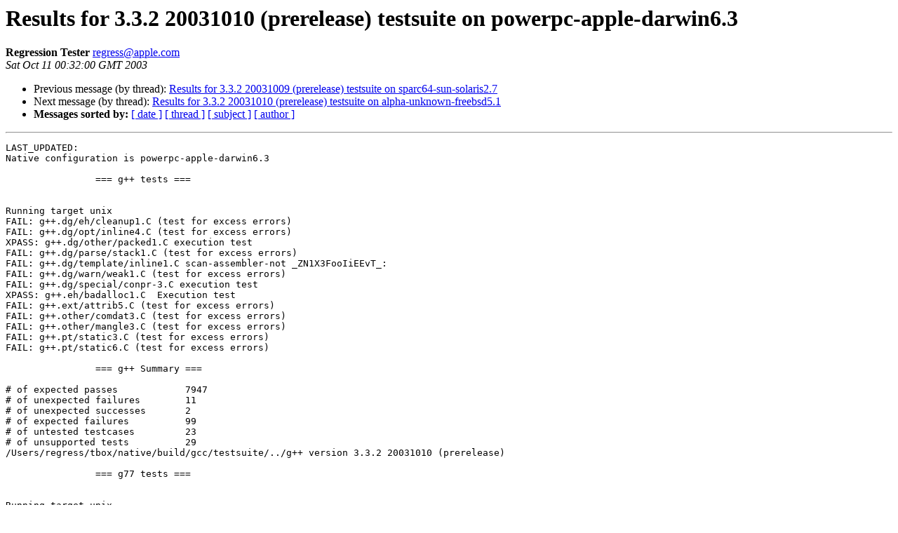

--- FILE ---
content_type: text/html
request_url: https://gcc.gnu.org/pipermail/gcc-testresults/2003-October/039722.html
body_size: 4398
content:
<!DOCTYPE HTML PUBLIC "-//W3C//DTD HTML 4.01 Transitional//EN">
<HTML>
 <HEAD>
   <TITLE> Results for 3.3.2 20031010 (prerelease) testsuite on powerpc-apple-darwin6.3
   </TITLE>
   <LINK REL="Index" HREF="index.html" >
   <LINK REL="made" HREF="mailto:regress%40apple.com?Subject=Re:%20Re%3A%20Results%20for%203.3.2%2020031010%20%28prerelease%29%20testsuite%20on%20powerpc-apple-darwin6.3&In-Reply-To=%3C200310110032.h9B0WX0a003907%40gcc-regress-3.apple.com%3E">
   <META NAME="robots" CONTENT="index,nofollow">
   <style type="text/css">
       pre {
           white-space: pre-wrap;       /* css-2.1, curent FF, Opera, Safari */
           }
   </style>
   <META http-equiv="Content-Type" content="text/html; charset=us-ascii">
   <LINK REL="Previous"  HREF="039721.html">
   <LINK REL="Next"  HREF="039723.html">
 </HEAD>
 <BODY BGCOLOR="#ffffff">
   <H1>Results for 3.3.2 20031010 (prerelease) testsuite on powerpc-apple-darwin6.3</H1>
    <B>Regression Tester</B> 
    <A HREF="mailto:regress%40apple.com?Subject=Re:%20Re%3A%20Results%20for%203.3.2%2020031010%20%28prerelease%29%20testsuite%20on%20powerpc-apple-darwin6.3&In-Reply-To=%3C200310110032.h9B0WX0a003907%40gcc-regress-3.apple.com%3E"
       TITLE="Results for 3.3.2 20031010 (prerelease) testsuite on powerpc-apple-darwin6.3">regress@apple.com
       </A><BR>
    <I>Sat Oct 11 00:32:00 GMT 2003</I>
    <P><UL>
        <LI>Previous message (by thread): <A HREF="039721.html">Results for 3.3.2 20031009 (prerelease) testsuite on sparc64-sun-solaris2.7
</A></li>
        <LI>Next message (by thread): <A HREF="039723.html">Results for 3.3.2 20031010 (prerelease) testsuite on alpha-unknown-freebsd5.1
</A></li>
         <LI> <B>Messages sorted by:</B> 
              <a href="date.html#39722">[ date ]</a>
              <a href="thread.html#39722">[ thread ]</a>
              <a href="subject.html#39722">[ subject ]</a>
              <a href="author.html#39722">[ author ]</a>
         </LI>
       </UL>
    <HR>  
<!--beginarticle-->
<PRE>LAST_UPDATED: 
Native configuration is powerpc-apple-darwin6.3

		=== g++ tests ===


Running target unix
FAIL: g++.dg/eh/cleanup1.C (test for excess errors)
FAIL: g++.dg/opt/inline4.C (test for excess errors)
XPASS: g++.dg/other/packed1.C execution test
FAIL: g++.dg/parse/stack1.C (test for excess errors)
FAIL: g++.dg/template/inline1.C scan-assembler-not _ZN1X3FooIiEEvT_:
FAIL: g++.dg/warn/weak1.C (test for excess errors)
FAIL: g++.dg/special/conpr-3.C execution test
XPASS: g++.eh/badalloc1.C  Execution test
FAIL: g++.ext/attrib5.C (test for excess errors)
FAIL: g++.other/comdat3.C (test for excess errors)
FAIL: g++.other/mangle3.C (test for excess errors)
FAIL: g++.pt/static3.C (test for excess errors)
FAIL: g++.pt/static6.C (test for excess errors)

		=== g++ Summary ===

# of expected passes		7947
# of unexpected failures	11
# of unexpected successes	2
# of expected failures		99
# of untested testcases		23
# of unsupported tests		29
/Users/regress/tbox/native/build/gcc/testsuite/../g++ version 3.3.2 20031010 (prerelease)

		=== g77 tests ===


Running target unix
FAIL: g77.dg/7388.f (test for excess errors)
WARNING: g77.dg/7388.f compilation failed to produce executable
FAIL: g77.dg/7388.f (test for excess errors)
WARNING: g77.dg/7388.f compilation failed to produce executable
FAIL: g77.dg/7388.f (test for excess errors)
WARNING: g77.dg/7388.f compilation failed to produce executable
FAIL: g77.dg/7388.f (test for excess errors)
WARNING: g77.dg/7388.f compilation failed to produce executable
FAIL: g77.dg/7388.f (test for excess errors)
WARNING: g77.dg/7388.f compilation failed to produce executable
FAIL: g77.dg/7388.f (test for excess errors)
WARNING: g77.dg/7388.f compilation failed to produce executable
FAIL: g77.f-torture/execute/1832.f compilation,  -O0 
FAIL: g77.f-torture/execute/1832.f compilation,  -O1 
FAIL: g77.f-torture/execute/1832.f compilation,  -O2 
FAIL: g77.f-torture/execute/1832.f compilation,  -O3 -fomit-frame-pointer 
FAIL: g77.f-torture/execute/1832.f compilation,  -O3 -g 
FAIL: g77.f-torture/execute/1832.f compilation,  -Os 

		=== g77 Summary ===

# of expected passes		1662
# of unexpected failures	12
# of untested testcases		6
# of unsupported tests		8
/Users/regress/tbox/native/build/gcc/testsuite/../g77 version 3.3.2 20031010 (prerelease)

		=== gcc tests ===


Running target unix
FAIL: gcc.c-torture/compile/20001226-1.c,  -O2  
FAIL: gcc.c-torture/compile/20001226-1.c,  -O3 -fomit-frame-pointer  
FAIL: gcc.c-torture/compile/20001226-1.c,  -O3 -g  
FAIL: gcc.c-torture/execute/pure-1.c compilation,  -O1 
UNRESOLVED: gcc.c-torture/execute/pure-1.c execution,  -O1 
FAIL: gcc.c-torture/execute/pure-1.c compilation,  -O2 
UNRESOLVED: gcc.c-torture/execute/pure-1.c execution,  -O2 
FAIL: gcc.c-torture/execute/pure-1.c compilation,  -Os 
UNRESOLVED: gcc.c-torture/execute/pure-1.c execution,  -Os 
FAIL: gcc.dg/20020425-1.c (test for excess errors)
FAIL: gcc.dg/c90-intconst-1.c (test for excess errors)
FAIL: gcc.dg/c99-intconst-1.c (test for excess errors)
FAIL: gcc.dg/duff-2.c (test for excess errors)
FAIL: gcc.dg/struct-by-value-1.c (test for excess errors)
WARNING: gcc.dg/struct-by-value-1.c compilation failed to produce executable
FAIL: gcc.dg/wchar_t-1.c (test for excess errors)
FAIL: gcc.dg/wint_t-1.c (test for excess errors)
FAIL: gcc.dg/format/c99-scanf-3.c vfscanf (test for warnings, line 21)
FAIL: gcc.dg/format/c99-scanf-3.c vfscanf (test for warnings, line 21)
FAIL: gcc.dg/format/ext-6.c vfscanf (test for warnings, line 42)
FAIL: gcc.dg/format/ext-6.c vfscanf (test for warnings, line 42)
UNRESOLVED: weak-1.c
UNRESOLVED: weak-2.c
UNRESOLVED: wkali-1.c
UNRESOLVED: wkali-2.c
UNRESOLVED: gcc.dg/weak

		=== gcc Summary ===

# of expected passes		21146
# of unexpected failures	17
# of expected failures		67
# of unresolved testcases	8
# of unsupported tests		165
/Users/regress/tbox/native/build/gcc/xgcc version 3.3.2 20031010 (prerelease)

		=== objc tests ===


Running target unix
FAIL: objc/execute/IMP.m compilation,  -O0 
UNRESOLVED: objc/execute/IMP.m execution,  -O0 
FAIL: objc/execute/IMP.m compilation,  -O1 
UNRESOLVED: objc/execute/IMP.m execution,  -O1 
FAIL: objc/execute/IMP.m compilation,  -O2 
UNRESOLVED: objc/execute/IMP.m execution,  -O2 
FAIL: objc/execute/IMP.m compilation,  -O3 -fomit-frame-pointer 
UNRESOLVED: objc/execute/IMP.m execution,  -O3 -fomit-frame-pointer 
FAIL: objc/execute/IMP.m compilation,  -O3 -g 
UNRESOLVED: objc/execute/IMP.m execution,  -O3 -g 
FAIL: objc/execute/IMP.m compilation,  -Os 
UNRESOLVED: objc/execute/IMP.m execution,  -Os 
FAIL: objc/execute/_cmd.m compilation,  -O0 
UNRESOLVED: objc/execute/_cmd.m execution,  -O0 
FAIL: objc/execute/_cmd.m compilation,  -O1 
UNRESOLVED: objc/execute/_cmd.m execution,  -O1 
FAIL: objc/execute/_cmd.m compilation,  -O2 
UNRESOLVED: objc/execute/_cmd.m execution,  -O2 
FAIL: objc/execute/_cmd.m compilation,  -O3 -fomit-frame-pointer 
UNRESOLVED: objc/execute/_cmd.m execution,  -O3 -fomit-frame-pointer 
FAIL: objc/execute/_cmd.m compilation,  -O3 -g 
UNRESOLVED: objc/execute/_cmd.m execution,  -O3 -g 
FAIL: objc/execute/_cmd.m compilation,  -Os 
UNRESOLVED: objc/execute/_cmd.m execution,  -Os 
FAIL: objc/execute/bf-1.m compilation,  -O0 
UNRESOLVED: objc/execute/bf-1.m execution,  -O0 
FAIL: objc/execute/bf-1.m compilation,  -O1 
UNRESOLVED: objc/execute/bf-1.m execution,  -O1 
FAIL: objc/execute/bf-1.m compilation,  -O2 
UNRESOLVED: objc/execute/bf-1.m execution,  -O2 
FAIL: objc/execute/bf-1.m compilation,  -O3 -fomit-frame-pointer 
UNRESOLVED: objc/execute/bf-1.m execution,  -O3 -fomit-frame-pointer 
FAIL: objc/execute/bf-1.m compilation,  -O3 -g 
UNRESOLVED: objc/execute/bf-1.m execution,  -O3 -g 
FAIL: objc/execute/bf-1.m compilation,  -Os 
UNRESOLVED: objc/execute/bf-1.m execution,  -Os 
FAIL: objc/execute/bf-10.m compilation,  -O0 
UNRESOLVED: objc/execute/bf-10.m execution,  -O0 
FAIL: objc/execute/bf-10.m compilation,  -O1 
UNRESOLVED: objc/execute/bf-10.m execution,  -O1 
FAIL: objc/execute/bf-10.m compilation,  -O2 
UNRESOLVED: objc/execute/bf-10.m execution,  -O2 
FAIL: objc/execute/bf-10.m compilation,  -O3 -fomit-frame-pointer 
UNRESOLVED: objc/execute/bf-10.m execution,  -O3 -fomit-frame-pointer 
FAIL: objc/execute/bf-10.m compilation,  -O3 -g 
UNRESOLVED: objc/execute/bf-10.m execution,  -O3 -g 
FAIL: objc/execute/bf-10.m compilation,  -Os 
UNRESOLVED: objc/execute/bf-10.m execution,  -Os 
FAIL: objc/execute/bf-11.m compilation,  -O0 
UNRESOLVED: objc/execute/bf-11.m execution,  -O0 
FAIL: objc/execute/bf-11.m compilation,  -O1 
UNRESOLVED: objc/execute/bf-11.m execution,  -O1 
FAIL: objc/execute/bf-11.m compilation,  -O2 
UNRESOLVED: objc/execute/bf-11.m execution,  -O2 
FAIL: objc/execute/bf-11.m compilation,  -O3 -fomit-frame-pointer 
UNRESOLVED: objc/execute/bf-11.m execution,  -O3 -fomit-frame-pointer 
FAIL: objc/execute/bf-11.m compilation,  -O3 -g 
UNRESOLVED: objc/execute/bf-11.m execution,  -O3 -g 
FAIL: objc/execute/bf-11.m compilation,  -Os 
UNRESOLVED: objc/execute/bf-11.m execution,  -Os 
FAIL: objc/execute/bf-12.m compilation,  -O0 
UNRESOLVED: objc/execute/bf-12.m execution,  -O0 
FAIL: objc/execute/bf-12.m compilation,  -O1 
UNRESOLVED: objc/execute/bf-12.m execution,  -O1 
FAIL: objc/execute/bf-12.m compilation,  -O2 
UNRESOLVED: objc/execute/bf-12.m execution,  -O2 
FAIL: objc/execute/bf-12.m compilation,  -O3 -fomit-frame-pointer 
UNRESOLVED: objc/execute/bf-12.m execution,  -O3 -fomit-frame-pointer 
FAIL: objc/execute/bf-12.m compilation,  -O3 -g 
UNRESOLVED: objc/execute/bf-12.m execution,  -O3 -g 
FAIL: objc/execute/bf-12.m compilation,  -Os 
UNRESOLVED: objc/execute/bf-12.m execution,  -Os 
FAIL: objc/execute/bf-13.m compilation,  -O0 
UNRESOLVED: objc/execute/bf-13.m execution,  -O0 
FAIL: objc/execute/bf-13.m compilation,  -O1 
UNRESOLVED: objc/execute/bf-13.m execution,  -O1 
FAIL: objc/execute/bf-13.m compilation,  -O2 
UNRESOLVED: objc/execute/bf-13.m execution,  -O2 
FAIL: objc/execute/bf-13.m compilation,  -O3 -fomit-frame-pointer 
UNRESOLVED: objc/execute/bf-13.m execution,  -O3 -fomit-frame-pointer 
FAIL: objc/execute/bf-13.m compilation,  -O3 -g 
UNRESOLVED: objc/execute/bf-13.m execution,  -O3 -g 
FAIL: objc/execute/bf-13.m compilation,  -Os 
UNRESOLVED: objc/execute/bf-13.m execution,  -Os 
FAIL: objc/execute/bf-14.m compilation,  -O0 
UNRESOLVED: objc/execute/bf-14.m execution,  -O0 
FAIL: objc/execute/bf-14.m compilation,  -O1 
UNRESOLVED: objc/execute/bf-14.m execution,  -O1 
FAIL: objc/execute/bf-14.m compilation,  -O2 
UNRESOLVED: objc/execute/bf-14.m execution,  -O2 
FAIL: objc/execute/bf-14.m compilation,  -O3 -fomit-frame-pointer 
UNRESOLVED: objc/execute/bf-14.m execution,  -O3 -fomit-frame-pointer 
FAIL: objc/execute/bf-14.m compilation,  -O3 -g 
UNRESOLVED: objc/execute/bf-14.m execution,  -O3 -g 
FAIL: objc/execute/bf-14.m compilation,  -Os 
UNRESOLVED: objc/execute/bf-14.m execution,  -Os 
FAIL: objc/execute/bf-15.m compilation,  -O0 
UNRESOLVED: objc/execute/bf-15.m execution,  -O0 
FAIL: objc/execute/bf-15.m compilation,  -O1 
UNRESOLVED: objc/execute/bf-15.m execution,  -O1 
FAIL: objc/execute/bf-15.m compilation,  -O2 
UNRESOLVED: objc/execute/bf-15.m execution,  -O2 
FAIL: objc/execute/bf-15.m compilation,  -O3 -fomit-frame-pointer 
UNRESOLVED: objc/execute/bf-15.m execution,  -O3 -fomit-frame-pointer 
FAIL: objc/execute/bf-15.m compilation,  -O3 -g 
UNRESOLVED: objc/execute/bf-15.m execution,  -O3 -g 
FAIL: objc/execute/bf-15.m compilation,  -Os 
UNRESOLVED: objc/execute/bf-15.m execution,  -Os 
FAIL: objc/execute/bf-16.m compilation,  -O0 
UNRESOLVED: objc/execute/bf-16.m execution,  -O0 
FAIL: objc/execute/bf-16.m compilation,  -O1 
UNRESOLVED: objc/execute/bf-16.m execution,  -O1 
FAIL: objc/execute/bf-16.m compilation,  -O2 
UNRESOLVED: objc/execute/bf-16.m execution,  -O2 
FAIL: objc/execute/bf-16.m compilation,  -O3 -fomit-frame-pointer 
UNRESOLVED: objc/execute/bf-16.m execution,  -O3 -fomit-frame-pointer 
FAIL: objc/execute/bf-16.m compilation,  -O3 -g 
UNRESOLVED: objc/execute/bf-16.m execution,  -O3 -g 
FAIL: objc/execute/bf-16.m compilation,  -Os 
UNRESOLVED: objc/execute/bf-16.m execution,  -Os 
FAIL: objc/execute/bf-17.m compilation,  -O0 
UNRESOLVED: objc/execute/bf-17.m execution,  -O0 
FAIL: objc/execute/bf-17.m compilation,  -O1 
UNRESOLVED: objc/execute/bf-17.m execution,  -O1 
FAIL: objc/execute/bf-17.m compilation,  -O2 
UNRESOLVED: objc/execute/bf-17.m execution,  -O2 
FAIL: objc/execute/bf-17.m compilation,  -O3 -fomit-frame-pointer 
UNRESOLVED: objc/execute/bf-17.m execution,  -O3 -fomit-frame-pointer 
FAIL: objc/execute/bf-17.m compilation,  -O3 -g 
UNRESOLVED: objc/execute/bf-17.m execution,  -O3 -g 
FAIL: objc/execute/bf-17.m compilation,  -Os 
UNRESOLVED: objc/execute/bf-17.m execution,  -Os 
FAIL: objc/execute/bf-18.m compilation,  -O0 
UNRESOLVED: objc/execute/bf-18.m execution,  -O0 
FAIL: objc/execute/bf-18.m compilation,  -O1 
UNRESOLVED: objc/execute/bf-18.m execution,  -O1 
FAIL: objc/execute/bf-18.m compilation,  -O2 
UNRESOLVED: objc/execute/bf-18.m execution,  -O2 
FAIL: objc/execute/bf-18.m compilation,  -O3 -fomit-frame-pointer 
UNRESOLVED: objc/execute/bf-18.m execution,  -O3 -fomit-frame-pointer 
FAIL: objc/execute/bf-18.m compilation,  -O3 -g 
UNRESOLVED: objc/execute/bf-18.m execution,  -O3 -g 
FAIL: objc/execute/bf-18.m compilation,  -Os 
UNRESOLVED: objc/execute/bf-18.m execution,  -Os 
FAIL: objc/execute/bf-19.m compilation,  -O0 
UNRESOLVED: objc/execute/bf-19.m execution,  -O0 
FAIL: objc/execute/bf-19.m compilation,  -O1 
UNRESOLVED: objc/execute/bf-19.m execution,  -O1 
FAIL: objc/execute/bf-19.m compilation,  -O2 
UNRESOLVED: objc/execute/bf-19.m execution,  -O2 
FAIL: objc/execute/bf-19.m compilation,  -O3 -fomit-frame-pointer 
UNRESOLVED: objc/execute/bf-19.m execution,  -O3 -fomit-frame-pointer 
FAIL: objc/execute/bf-19.m compilation,  -O3 -g 
UNRESOLVED: objc/execute/bf-19.m execution,  -O3 -g 
FAIL: objc/execute/bf-19.m compilation,  -Os 
UNRESOLVED: objc/execute/bf-19.m execution,  -Os 
FAIL: objc/execute/bf-2.m compilation,  -O0 
UNRESOLVED: objc/execute/bf-2.m execution,  -O0 
FAIL: objc/execute/bf-2.m compilation,  -O1 
UNRESOLVED: objc/execute/bf-2.m execution,  -O1 
FAIL: objc/execute/bf-2.m compilation,  -O2 
UNRESOLVED: objc/execute/bf-2.m execution,  -O2 
FAIL: objc/execute/bf-2.m compilation,  -O3 -fomit-frame-pointer 
UNRESOLVED: objc/execute/bf-2.m execution,  -O3 -fomit-frame-pointer 
FAIL: objc/execute/bf-2.m compilation,  -O3 -g 
UNRESOLVED: objc/execute/bf-2.m execution,  -O3 -g 
FAIL: objc/execute/bf-2.m compilation,  -Os 
UNRESOLVED: objc/execute/bf-2.m execution,  -Os 
FAIL: objc/execute/bf-20.m compilation,  -O0 
UNRESOLVED: objc/execute/bf-20.m execution,  -O0 
FAIL: objc/execute/bf-20.m compilation,  -O1 
UNRESOLVED: objc/execute/bf-20.m execution,  -O1 
FAIL: objc/execute/bf-20.m compilation,  -O2 
UNRESOLVED: objc/execute/bf-20.m execution,  -O2 
FAIL: objc/execute/bf-20.m compilation,  -O3 -fomit-frame-pointer 
UNRESOLVED: objc/execute/bf-20.m execution,  -O3 -fomit-frame-pointer 
FAIL: objc/execute/bf-20.m compilation,  -O3 -g 
UNRESOLVED: objc/execute/bf-20.m execution,  -O3 -g 
FAIL: objc/execute/bf-20.m compilation,  -Os 
UNRESOLVED: objc/execute/bf-20.m execution,  -Os 
FAIL: objc/execute/bf-21.m compilation,  -O0 
UNRESOLVED: objc/execute/bf-21.m execution,  -O0 
FAIL: objc/execute/bf-21.m compilation,  -O1 
UNRESOLVED: objc/execute/bf-21.m execution,  -O1 
FAIL: objc/execute/bf-21.m compilation,  -O2 
UNRESOLVED: objc/execute/bf-21.m execution,  -O2 
FAIL: objc/execute/bf-21.m compilation,  -O3 -fomit-frame-pointer 
UNRESOLVED: objc/execute/bf-21.m execution,  -O3 -fomit-frame-pointer 
FAIL: objc/execute/bf-21.m compilation,  -O3 -g 
UNRESOLVED: objc/execute/bf-21.m execution,  -O3 -g 
FAIL: objc/execute/bf-21.m compilation,  -Os 
UNRESOLVED: objc/execute/bf-21.m execution,  -Os 
FAIL: objc/execute/bf-3.m compilation,  -O0 
UNRESOLVED: objc/execute/bf-3.m execution,  -O0 
FAIL: objc/execute/bf-3.m compilation,  -O1 
UNRESOLVED: objc/execute/bf-3.m execution,  -O1 
FAIL: objc/execute/bf-3.m compilation,  -O2 
UNRESOLVED: objc/execute/bf-3.m execution,  -O2 
FAIL: objc/execute/bf-3.m compilation,  -O3 -fomit-frame-pointer 
UNRESOLVED: objc/execute/bf-3.m execution,  -O3 -fomit-frame-pointer 
FAIL: objc/execute/bf-3.m compilation,  -O3 -g 
UNRESOLVED: objc/execute/bf-3.m execution,  -O3 -g 
FAIL: objc/execute/bf-3.m compilation,  -Os 
UNRESOLVED: objc/execute/bf-3.m execution,  -Os 
FAIL: objc/execute/bf-4.m compilation,  -O0 
UNRESOLVED: objc/execute/bf-4.m execution,  -O0 
FAIL: objc/execute/bf-4.m compilation,  -O1 
UNRESOLVED: objc/execute/bf-4.m execution,  -O1 
FAIL: objc/execute/bf-4.m compilation,  -O2 
UNRESOLVED: objc/execute/bf-4.m execution,  -O2 
FAIL: objc/execute/bf-4.m compilation,  -O3 -fomit-frame-pointer 
UNRESOLVED: objc/execute/bf-4.m execution,  -O3 -fomit-frame-pointer 
FAIL: objc/execute/bf-4.m compilation,  -O3 -g 
UNRESOLVED: objc/execute/bf-4.m execution,  -O3 -g 
FAIL: objc/execute/bf-4.m compilation,  -Os 
UNRESOLVED: objc/execute/bf-4.m execution,  -Os 
FAIL: objc/execute/bf-5.m compilation,  -O0 
UNRESOLVED: objc/execute/bf-5.m execution,  -O0 
FAIL: objc/execute/bf-5.m compilation,  -O1 
UNRESOLVED: objc/execute/bf-5.m execution,  -O1 
FAIL: objc/execute/bf-5.m compilation,  -O2 
UNRESOLVED: objc/execute/bf-5.m execution,  -O2 
FAIL: objc/execute/bf-5.m compilation,  -O3 -fomit-frame-pointer 
UNRESOLVED: objc/execute/bf-5.m execution,  -O3 -fomit-frame-pointer 
FAIL: objc/execute/bf-5.m compilation,  -O3 -g 
UNRESOLVED: objc/execute/bf-5.m execution,  -O3 -g 
FAIL: objc/execute/bf-5.m compilation,  -Os 
UNRESOLVED: objc/execute/bf-5.m execution,  -Os 
FAIL: objc/execute/bf-6.m compilation,  -O0 
UNRESOLVED: objc/execute/bf-6.m execution,  -O0 
FAIL: objc/execute/bf-6.m compilation,  -O1 
UNRESOLVED: objc/execute/bf-6.m execution,  -O1 
FAIL: objc/execute/bf-6.m compilation,  -O2 
UNRESOLVED: objc/execute/bf-6.m execution,  -O2 
FAIL: objc/execute/bf-6.m compilation,  -O3 -fomit-frame-pointer 
UNRESOLVED: objc/execute/bf-6.m execution,  -O3 -fomit-frame-pointer 
FAIL: objc/execute/bf-6.m compilation,  -O3 -g 
UNRESOLVED: objc/execute/bf-6.m execution,  -O3 -g 
FAIL: objc/execute/bf-6.m compilation,  -Os 
UNRESOLVED: objc/execute/bf-6.m execution,  -Os 
FAIL: objc/execute/bf-7.m compilation,  -O0 
UNRESOLVED: objc/execute/bf-7.m execution,  -O0 
FAIL: objc/execute/bf-7.m compilation,  -O1 
UNRESOLVED: objc/execute/bf-7.m execution,  -O1 
FAIL: objc/execute/bf-7.m compilation,  -O2 
UNRESOLVED: objc/execute/bf-7.m execution,  -O2 
FAIL: objc/execute/bf-7.m compilation,  -O3 -fomit-frame-pointer 
UNRESOLVED: objc/execute/bf-7.m execution,  -O3 -fomit-frame-pointer 
FAIL: objc/execute/bf-7.m compilation,  -O3 -g 
UNRESOLVED: objc/execute/bf-7.m execution,  -O3 -g 
FAIL: objc/execute/bf-7.m compilation,  -Os 
UNRESOLVED: objc/execute/bf-7.m execution,  -Os 
FAIL: objc/execute/bf-8.m compilation,  -O0 
UNRESOLVED: objc/execute/bf-8.m execution,  -O0 
FAIL: objc/execute/bf-8.m compilation,  -O1 
UNRESOLVED: objc/execute/bf-8.m execution,  -O1 
FAIL: objc/execute/bf-8.m compilation,  -O2 
UNRESOLVED: objc/execute/bf-8.m execution,  -O2 
FAIL: objc/execute/bf-8.m compilation,  -O3 -fomit-frame-pointer 
UNRESOLVED: objc/execute/bf-8.m execution,  -O3 -fomit-frame-pointer 
FAIL: objc/execute/bf-8.m compilation,  -O3 -g 
UNRESOLVED: objc/execute/bf-8.m execution,  -O3 -g 
FAIL: objc/execute/bf-8.m compilation,  -Os 
UNRESOLVED: objc/execute/bf-8.m execution,  -Os 
FAIL: objc/execute/bf-9.m compilation,  -O0 
UNRESOLVED: objc/execute/bf-9.m execution,  -O0 
FAIL: objc/execute/bf-9.m compilation,  -O1 
UNRESOLVED: objc/execute/bf-9.m execution,  -O1 
FAIL: objc/execute/bf-9.m compilation,  -O2 
UNRESOLVED: objc/execute/bf-9.m execution,  -O2 
FAIL: objc/execute/bf-9.m compilation,  -O3 -fomit-frame-pointer 
UNRESOLVED: objc/execute/bf-9.m execution,  -O3 -fomit-frame-pointer 
FAIL: objc/execute/bf-9.m compilation,  -O3 -g 
UNRESOLVED: objc/execute/bf-9.m execution,  -O3 -g 
FAIL: objc/execute/bf-9.m compilation,  -Os 
UNRESOLVED: objc/execute/bf-9.m execution,  -Os 
FAIL: objc/execute/bycopy-3.m compilation,  -O0 
UNRESOLVED: objc/execute/bycopy-3.m execution,  -O0 
FAIL: objc/execute/bycopy-3.m compilation,  -O1 
UNRESOLVED: objc/execute/bycopy-3.m execution,  -O1 
FAIL: objc/execute/bycopy-3.m compilation,  -O2 
UNRESOLVED: objc/execute/bycopy-3.m execution,  -O2 
FAIL: objc/execute/bycopy-3.m compilation,  -O3 -fomit-frame-pointer 
UNRESOLVED: objc/execute/bycopy-3.m execution,  -O3 -fomit-frame-pointer 
FAIL: objc/execute/bycopy-3.m compilation,  -O3 -g 
UNRESOLVED: objc/execute/bycopy-3.m execution,  -O3 -g 
FAIL: objc/execute/bycopy-3.m compilation,  -Os 
UNRESOLVED: objc/execute/bycopy-3.m execution,  -Os 
FAIL: objc/execute/class-1.m compilation,  -O0 
UNRESOLVED: objc/execute/class-1.m execution,  -O0 
FAIL: objc/execute/class-1.m compilation,  -O1 
UNRESOLVED: objc/execute/class-1.m execution,  -O1 
FAIL: objc/execute/class-1.m compilation,  -O2 
UNRESOLVED: objc/execute/class-1.m execution,  -O2 
FAIL: objc/execute/class-1.m compilation,  -O3 -fomit-frame-pointer 
UNRESOLVED: objc/execute/class-1.m execution,  -O3 -fomit-frame-pointer 
FAIL: objc/execute/class-1.m compilation,  -O3 -g 
UNRESOLVED: objc/execute/class-1.m execution,  -O3 -g 
FAIL: objc/execute/class-1.m compilation,  -Os 
UNRESOLVED: objc/execute/class-1.m execution,  -Os 
FAIL: objc/execute/class-10.m compilation,  -O0 
UNRESOLVED: objc/execute/class-10.m execution,  -O0 
FAIL: objc/execute/class-10.m compilation,  -O1 
UNRESOLVED: objc/execute/class-10.m execution,  -O1 
FAIL: objc/execute/class-10.m compilation,  -O2 
UNRESOLVED: objc/execute/class-10.m execution,  -O2 
FAIL: objc/execute/class-10.m compilation,  -O3 -fomit-frame-pointer 
UNRESOLVED: objc/execute/class-10.m execution,  -O3 -fomit-frame-pointer 
FAIL: objc/execute/class-10.m compilation,  -O3 -g 
UNRESOLVED: objc/execute/class-10.m execution,  -O3 -g 
FAIL: objc/execute/class-10.m compilation,  -Os 
UNRESOLVED: objc/execute/class-10.m execution,  -Os 
FAIL: objc/execute/class-11.m compilation,  -O0 
UNRESOLVED: objc/execute/class-11.m execution,  -O0 
FAIL: objc/execute/class-11.m compilation,  -O1 
UNRESOLVED: objc/execute/class-11.m execution,  -O1 
FAIL: objc/execute/class-11.m compilation,  -O2 
UNRESOLVED: objc/execute/class-11.m execution,  -O2 
FAIL: objc/execute/class-11.m compilation,  -O3 -fomit-frame-pointer 
UNRESOLVED: objc/execute/class-11.m execution,  -O3 -fomit-frame-pointer 
FAIL: objc/execute/class-11.m compilation,  -O3 -g 
UNRESOLVED: objc/execute/class-11.m execution,  -O3 -g 
FAIL: objc/execute/class-11.m compilation,  -Os 
UNRESOLVED: objc/execute/class-11.m execution,  -Os 
FAIL: objc/execute/class-12.m compilation,  -O0 
UNRESOLVED: objc/execute/class-12.m execution,  -O0 
FAIL: objc/execute/class-12.m compilation,  -O1 
UNRESOLVED: objc/execute/class-12.m execution,  -O1 
FAIL: objc/execute/class-12.m compilation,  -O2 
UNRESOLVED: objc/execute/class-12.m execution,  -O2 
FAIL: objc/execute/class-12.m compilation,  -O3 -fomit-frame-pointer 
UNRESOLVED: objc/execute/class-12.m execution,  -O3 -fomit-frame-pointer 
FAIL: objc/execute/class-12.m compilation,  -O3 -g 
UNRESOLVED: objc/execute/class-12.m execution,  -O3 -g 
FAIL: objc/execute/class-12.m compilation,  -Os 
UNRESOLVED: objc/execute/class-12.m execution,  -Os 
FAIL: objc/execute/class-13.m compilation,  -O0 
UNRESOLVED: objc/execute/class-13.m execution,  -O0 
FAIL: objc/execute/class-13.m compilation,  -O1 
UNRESOLVED: objc/execute/class-13.m execution,  -O1 
FAIL: objc/execute/class-13.m compilation,  -O2 
UNRESOLVED: objc/execute/class-13.m execution,  -O2 
FAIL: objc/execute/class-13.m compilation,  -O3 -fomit-frame-pointer 
UNRESOLVED: objc/execute/class-13.m execution,  -O3 -fomit-frame-pointer 
FAIL: objc/execute/class-13.m compilation,  -O3 -g 
UNRESOLVED: objc/execute/class-13.m execution,  -O3 -g 
FAIL: objc/execute/class-13.m compilation,  -Os 
UNRESOLVED: objc/execute/class-13.m execution,  -Os 
FAIL: objc/execute/class-14.m compilation,  -O0 
UNRESOLVED: objc/execute/class-14.m execution,  -O0 
FAIL: objc/execute/class-14.m compilation,  -O1 
UNRESOLVED: objc/execute/class-14.m execution,  -O1 
FAIL: objc/execute/class-14.m compilation,  -O2 
UNRESOLVED: objc/execute/class-14.m execution,  -O2 
FAIL: objc/execute/class-14.m compilation,  -O3 -fomit-frame-pointer 
UNRESOLVED: objc/execute/class-14.m execution,  -O3 -fomit-frame-pointer 
FAIL: objc/execute/class-14.m compilation,  -O3 -g 
UNRESOLVED: objc/execute/class-14.m execution,  -O3 -g 
FAIL: objc/execute/class-14.m compilation,  -Os 
UNRESOLVED: objc/execute/class-14.m execution,  -Os 
FAIL: objc/execute/class-2.m compilation,  -O0 
UNRESOLVED: objc/execute/class-2.m execution,  -O0 
FAIL: objc/execute/class-2.m compilation,  -O1 
UNRESOLVED: objc/execute/class-2.m execution,  -O1 
FAIL: objc/execute/class-2.m compilation,  -O2 
UNRESOLVED: objc/execute/class-2.m execution,  -O2 
FAIL: objc/execute/class-2.m compilation,  -O3 -fomit-frame-pointer 
UNRESOLVED: objc/execute/class-2.m execution,  -O3 -fomit-frame-pointer 
FAIL: objc/execute/class-2.m compilation,  -O3 -g 
UNRESOLVED: objc/execute/class-2.m execution,  -O3 -g 
FAIL: objc/execute/class-2.m compilation,  -Os 
UNRESOLVED: objc/execute/class-2.m execution,  -Os 
FAIL: objc/execute/class-3.m compilation,  -O0 
UNRESOLVED: objc/execute/class-3.m execution,  -O0 
FAIL: objc/execute/class-3.m compilation,  -O1 
UNRESOLVED: objc/execute/class-3.m execution,  -O1 
FAIL: objc/execute/class-3.m compilation,  -O2 
UNRESOLVED: objc/execute/class-3.m execution,  -O2 
FAIL: objc/execute/class-3.m compilation,  -O3 -fomit-frame-pointer 
UNRESOLVED: objc/execute/class-3.m execution,  -O3 -fomit-frame-pointer 
FAIL: objc/execute/class-3.m compilation,  -O3 -g 
UNRESOLVED: objc/execute/class-3.m execution,  -O3 -g 
FAIL: objc/execute/class-3.m compilation,  -Os 
UNRESOLVED: objc/execute/class-3.m execution,  -Os 
FAIL: objc/execute/class-4.m compilation,  -O0 
UNRESOLVED: objc/execute/class-4.m execution,  -O0 
FAIL: objc/execute/class-4.m compilation,  -O1 
UNRESOLVED: objc/execute/class-4.m execution,  -O1 
FAIL: objc/execute/class-4.m compilation,  -O2 
UNRESOLVED: objc/execute/class-4.m execution,  -O2 
FAIL: objc/execute/class-4.m compilation,  -O3 -fomit-frame-pointer 
UNRESOLVED: objc/execute/class-4.m execution,  -O3 -fomit-frame-pointer 
FAIL: objc/execute/class-4.m compilation,  -O3 -g 
UNRESOLVED: objc/execute/class-4.m execution,  -O3 -g 
FAIL: objc/execute/class-4.m compilation,  -Os 
UNRESOLVED: objc/execute/class-4.m execution,  -Os 
FAIL: objc/execute/class-5.m compilation,  -O0 
UNRESOLVED: objc/execute/class-5.m execution,  -O0 
FAIL: objc/execute/class-5.m compilation,  -O1 
UNRESOLVED: objc/execute/class-5.m execution,  -O1 
FAIL: objc/execute/class-5.m compilation,  -O2 
UNRESOLVED: objc/execute/class-5.m execution,  -O2 
FAIL: objc/execute/class-5.m compilation,  -O3 -fomit-frame-pointer 
UNRESOLVED: objc/execute/class-5.m execution,  -O3 -fomit-frame-pointer 
FAIL: objc/execute/class-5.m compilation,  -O3 -g 
UNRESOLVED: objc/execute/class-5.m execution,  -O3 -g 
FAIL: objc/execute/class-5.m compilation,  -Os 
UNRESOLVED: objc/execute/class-5.m execution,  -Os 
FAIL: objc/execute/class-6.m compilation,  -O0 
UNRESOLVED: objc/execute/class-6.m execution,  -O0 
FAIL: objc/execute/class-6.m compilation,  -O1 
UNRESOLVED: objc/execute/class-6.m execution,  -O1 
FAIL: objc/execute/class-6.m compilation,  -O2 
UNRESOLVED: objc/execute/class-6.m execution,  -O2 
FAIL: objc/execute/class-6.m compilation,  -O3 -fomit-frame-pointer 
UNRESOLVED: objc/execute/class-6.m execution,  -O3 -fomit-frame-pointer 
FAIL: objc/execute/class-6.m compilation,  -O3 -g 
UNRESOLVED: objc/execute/class-6.m execution,  -O3 -g 
FAIL: objc/execute/class-6.m compilation,  -Os 
UNRESOLVED: objc/execute/class-6.m execution,  -Os 
FAIL: objc/execute/class-7.m compilation,  -O0 
UNRESOLVED: objc/execute/class-7.m execution,  -O0 
FAIL: objc/execute/class-7.m compilation,  -O1 
UNRESOLVED: objc/execute/class-7.m execution,  -O1 
FAIL: objc/execute/class-7.m compilation,  -O2 
UNRESOLVED: objc/execute/class-7.m execution,  -O2 
FAIL: objc/execute/class-7.m compilation,  -O3 -fomit-frame-pointer 
UNRESOLVED: objc/execute/class-7.m execution,  -O3 -fomit-frame-pointer 
FAIL: objc/execute/class-7.m compilation,  -O3 -g 
UNRESOLVED: objc/execute/class-7.m execution,  -O3 -g 
FAIL: objc/execute/class-7.m compilation,  -Os 
UNRESOLVED: objc/execute/class-7.m execution,  -Os 
FAIL: objc/execute/class-8.m compilation,  -O0 
UNRESOLVED: objc/execute/class-8.m execution,  -O0 
FAIL: objc/execute/class-8.m compilation,  -O1 
UNRESOLVED: objc/execute/class-8.m execution,  -O1 
FAIL: objc/execute/class-8.m compilation,  -O2 
UNRESOLVED: objc/execute/class-8.m execution,  -O2 
FAIL: objc/execute/class-8.m compilation,  -O3 -fomit-frame-pointer 
UNRESOLVED: objc/execute/class-8.m execution,  -O3 -fomit-frame-pointer 
FAIL: objc/execute/class-8.m compilation,  -O3 -g 
UNRESOLVED: objc/execute/class-8.m execution,  -O3 -g 
FAIL: objc/execute/class-8.m compilation,  -Os 
UNRESOLVED: objc/execute/class-8.m execution,  -Os 
FAIL: objc/execute/class-9.m compilation,  -O0 
UNRESOLVED: objc/execute/class-9.m execution,  -O0 
FAIL: objc/execute/class-9.m compilation,  -O1 
UNRESOLVED: objc/execute/class-9.m execution,  -O1 
FAIL: objc/execute/class-9.m compilation,  -O2 
UNRESOLVED: objc/execute/class-9.m execution,  -O2 
FAIL: objc/execute/class-9.m compilation,  -O3 -fomit-frame-pointer 
UNRESOLVED: objc/execute/class-9.m execution,  -O3 -fomit-frame-pointer 
FAIL: objc/execute/class-9.m compilation,  -O3 -g 
UNRESOLVED: objc/execute/class-9.m execution,  -O3 -g 
FAIL: objc/execute/class-9.m compilation,  -Os 
UNRESOLVED: objc/execute/class-9.m execution,  -Os 
FAIL: objc/execute/class_self-1.m execution,  -O0 
FAIL: objc/execute/class_self-1.m execution,  -O1 
FAIL: objc/execute/class_self-1.m execution,  -O2 
FAIL: objc/execute/class_self-1.m execution,  -O3 -fomit-frame-pointer 
FAIL: objc/execute/class_self-1.m execution,  -O3 -g 
FAIL: objc/execute/class_self-1.m execution,  -Os 
FAIL: objc/execute/class_self-2.m execution,  -O0 
FAIL: objc/execute/class_self-2.m execution,  -O1 
FAIL: objc/execute/class_self-2.m execution,  -O2 
FAIL: objc/execute/class_self-2.m execution,  -O3 -fomit-frame-pointer 
FAIL: objc/execute/class_self-2.m execution,  -O3 -g 
FAIL: objc/execute/class_self-2.m execution,  -Os 
FAIL: objc/execute/many_args_method.m execution,  -O0 
FAIL: objc/execute/many_args_method.m execution,  -O1 
FAIL: objc/execute/many_args_method.m execution,  -O2 
FAIL: objc/execute/many_args_method.m execution,  -O3 -fomit-frame-pointer 
FAIL: objc/execute/many_args_method.m execution,  -O3 -g 
FAIL: objc/execute/many_args_method.m execution,  -Os 
FAIL: objc/execute/nested-3.m execution,  -O0 
FAIL: objc/execute/nested-3.m execution,  -O1 
FAIL: objc/execute/nested-3.m execution,  -O2 
FAIL: objc/execute/nested-3.m execution,  -O3 -fomit-frame-pointer 
FAIL: objc/execute/nested-3.m execution,  -O3 -g 
FAIL: objc/execute/nested-3.m execution,  -Os 
FAIL: objc/execute/np-2.m execution,  -O0 
FAIL: objc/execute/np-2.m execution,  -O1 
FAIL: objc/execute/np-2.m execution,  -O2 
FAIL: objc/execute/np-2.m execution,  -O3 -fomit-frame-pointer 
FAIL: objc/execute/np-2.m execution,  -O3 -g 
FAIL: objc/execute/np-2.m execution,  -Os 
FAIL: objc/execute/redefining_self.m execution,  -O0 
FAIL: objc/execute/redefining_self.m execution,  -O1 
FAIL: objc/execute/redefining_self.m execution,  -O2 
FAIL: objc/execute/redefining_self.m execution,  -O3 -fomit-frame-pointer 
FAIL: objc/execute/redefining_self.m execution,  -O3 -g 
FAIL: objc/execute/redefining_self.m execution,  -Os 
FAIL: objc/execute/root_methods.m compilation,  -O0 
UNRESOLVED: objc/execute/root_methods.m execution,  -O0 
FAIL: objc/execute/root_methods.m compilation,  -O1 
UNRESOLVED: objc/execute/root_methods.m execution,  -O1 
FAIL: objc/execute/root_methods.m compilation,  -O2 
UNRESOLVED: objc/execute/root_methods.m execution,  -O2 
FAIL: objc/execute/root_methods.m compilation,  -O3 -fomit-frame-pointer 
UNRESOLVED: objc/execute/root_methods.m execution,  -O3 -fomit-frame-pointer 
FAIL: objc/execute/root_methods.m compilation,  -O3 -g 
UNRESOLVED: objc/execute/root_methods.m execution,  -O3 -g 
FAIL: objc/execute/root_methods.m compilation,  -Os 
UNRESOLVED: objc/execute/root_methods.m execution,  -Os 
FAIL: objc/execute/static-1.m execution,  -O0 
FAIL: objc/execute/static-1.m execution,  -O1 
FAIL: objc/execute/static-1.m execution,  -O2 
FAIL: objc/execute/static-1.m execution,  -O3 -fomit-frame-pointer 
FAIL: objc/execute/static-1.m execution,  -O3 -g 
FAIL: objc/execute/static-1.m execution,  -Os 
FAIL: objc/execute/static-2.m execution,  -O0 
FAIL: objc/execute/static-2.m execution,  -O1 
FAIL: objc/execute/static-2.m execution,  -O2 
FAIL: objc/execute/static-2.m execution,  -O3 -fomit-frame-pointer 
FAIL: objc/execute/static-2.m execution,  -O3 -g 
FAIL: objc/execute/static-2.m execution,  -Os 
FAIL: objc/execute/string1.m compilation,  -O0 
UNRESOLVED: objc/execute/string1.m execution,  -O0 
FAIL: objc/execute/string1.m compilation,  -O1 
UNRESOLVED: objc/execute/string1.m execution,  -O1 
FAIL: objc/execute/string1.m compilation,  -O2 
UNRESOLVED: objc/execute/string1.m execution,  -O2 
FAIL: objc/execute/string1.m compilation,  -O3 -fomit-frame-pointer 
UNRESOLVED: objc/execute/string1.m execution,  -O3 -fomit-frame-pointer 
FAIL: objc/execute/string1.m compilation,  -O3 -g 
UNRESOLVED: objc/execute/string1.m execution,  -O3 -g 
FAIL: objc/execute/string1.m compilation,  -Os 
UNRESOLVED: objc/execute/string1.m execution,  -Os 
FAIL: objc/execute/string2.m compilation,  -O0 
UNRESOLVED: objc/execute/string2.m execution,  -O0 
FAIL: objc/execute/string2.m compilation,  -O1 
UNRESOLVED: objc/execute/string2.m execution,  -O1 
FAIL: objc/execute/string2.m compilation,  -O2 
UNRESOLVED: objc/execute/string2.m execution,  -O2 
FAIL: objc/execute/string2.m compilation,  -O3 -fomit-frame-pointer 
UNRESOLVED: objc/execute/string2.m execution,  -O3 -fomit-frame-pointer 
FAIL: objc/execute/string2.m compilation,  -O3 -g 
UNRESOLVED: objc/execute/string2.m execution,  -O3 -g 
FAIL: objc/execute/string2.m compilation,  -Os 
UNRESOLVED: objc/execute/string2.m execution,  -Os 
FAIL: objc/execute/string3.m compilation,  -O0 
UNRESOLVED: objc/execute/string3.m execution,  -O0 
FAIL: objc/execute/string3.m compilation,  -O1 
UNRESOLVED: objc/execute/string3.m execution,  -O1 
FAIL: objc/execute/string3.m compilation,  -O2 
UNRESOLVED: objc/execute/string3.m execution,  -O2 
FAIL: objc/execute/string3.m compilation,  -O3 -fomit-frame-pointer 
UNRESOLVED: objc/execute/string3.m execution,  -O3 -fomit-frame-pointer 
FAIL: objc/execute/string3.m compilation,  -O3 -g 
UNRESOLVED: objc/execute/string3.m execution,  -O3 -g 
FAIL: objc/execute/string3.m compilation,  -Os 
UNRESOLVED: objc/execute/string3.m execution,  -Os 
FAIL: objc/execute/string4.m compilation,  -O0 
UNRESOLVED: objc/execute/string4.m execution,  -O0 
FAIL: objc/execute/string4.m compilation,  -O1 
UNRESOLVED: objc/execute/string4.m execution,  -O1 
FAIL: objc/execute/string4.m compilation,  -O2 
UNRESOLVED: objc/execute/string4.m execution,  -O2 
FAIL: objc/execute/string4.m compilation,  -O3 -fomit-frame-pointer 
UNRESOLVED: objc/execute/string4.m execution,  -O3 -fomit-frame-pointer 
FAIL: objc/execute/string4.m compilation,  -O3 -g 
UNRESOLVED: objc/execute/string4.m execution,  -O3 -g 
FAIL: objc/execute/string4.m compilation,  -Os 
UNRESOLVED: objc/execute/string4.m execution,  -Os 
FAIL: objc/execute/va_method.m execution,  -O0 
FAIL: objc/execute/va_method.m execution,  -O1 
FAIL: objc/execute/va_method.m execution,  -O2 
FAIL: objc/execute/va_method.m execution,  -O3 -fomit-frame-pointer 
FAIL: objc/execute/va_method.m execution,  -O3 -fomit-frame-pointer -funroll-loops 
FAIL: objc/execute/va_method.m execution,  -O3 -fomit-frame-pointer -funroll-all-loops -finline-functions 
FAIL: objc/execute/va_method.m execution,  -O3 -g 
FAIL: objc/execute/va_method.m execution,  -Os 
FAIL: objc.dg/special/unclaimed-category-1.m (test for excess errors)
WARNING: objc.dg/special/unclaimed-category-1.m compilation failed to produce executable

		=== objc Summary ===

# of expected passes		579
# of unexpected failures	315
# of unresolved testcases	258
/Users/regress/tbox/native/build/gcc/xgcc version 3.3.2 20031010 (prerelease)

		=== libstdc++-v3 tests ===


Running target unix
FAIL: 26_numerics/c99_classification_macros_c.cc (test for excess errors)
FAIL: 27_io/filebuf_members.cc execution test
FAIL: ext/concept_checks.cc (test for excess errors)
WARNING: ext/concept_checks.cc compilation failed to produce executable

		=== libstdc++-v3 Summary ===

# of expected passes		426
# of unexpected failures	3
# of expected failures		17

Compiler version: 3.3.2 20031010 (prerelease) 
Platform: powerpc-apple-darwin6.3
configure flags: --host=powerpc-apple-darwin6.3 --prefix=/Users/regress/tbox/objs --target=powerpc-apple-darwin6.3

</PRE>

<!--endarticle-->
    <HR>
    <P><UL>
        <!--threads-->
	<LI>Previous message (by thread): <A HREF="039721.html">Results for 3.3.2 20031009 (prerelease) testsuite on sparc64-sun-solaris2.7
</A></li>
	<LI>Next message (by thread): <A HREF="039723.html">Results for 3.3.2 20031010 (prerelease) testsuite on alpha-unknown-freebsd5.1
</A></li>
         <LI> <B>Messages sorted by:</B> 
              <a href="date.html#39722">[ date ]</a>
              <a href="thread.html#39722">[ thread ]</a>
              <a href="subject.html#39722">[ subject ]</a>
              <a href="author.html#39722">[ author ]</a>
         </LI>
       </UL>

<hr>
<a href="http://gcc.gnu.org/mailman/listinfo/gcc-testresults">More information about the Gcc-testresults
mailing list</a><br>
</body></html>
